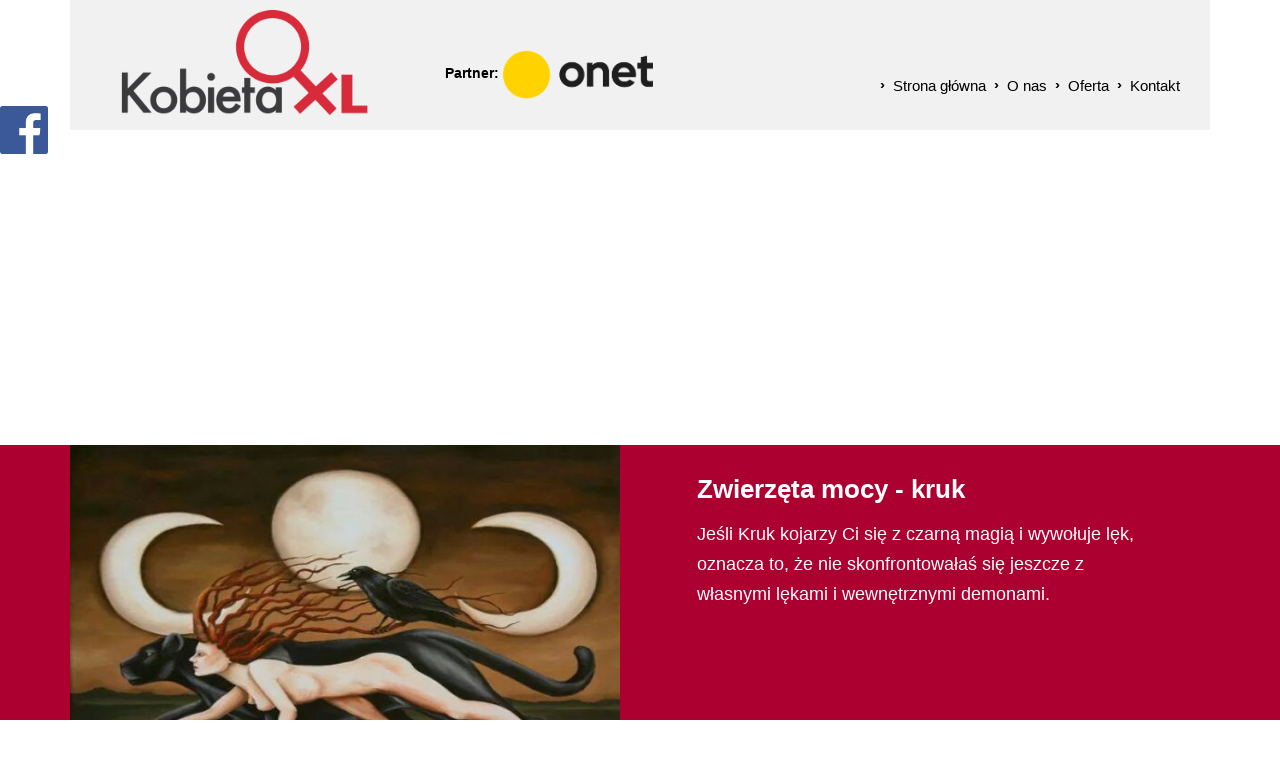

--- FILE ---
content_type: text/html; charset=utf-8
request_url: https://www.google.com/recaptcha/api2/aframe
body_size: -86
content:
<!DOCTYPE HTML><html><head><meta http-equiv="content-type" content="text/html; charset=UTF-8"></head><body><script nonce="Neu42iQjbJgk7SdPU4bkPQ">/** Anti-fraud and anti-abuse applications only. See google.com/recaptcha */ try{var clients={'sodar':'https://pagead2.googlesyndication.com/pagead/sodar?'};window.addEventListener("message",function(a){try{if(a.source===window.parent){var b=JSON.parse(a.data);var c=clients[b['id']];if(c){var d=document.createElement('img');d.src=c+b['params']+'&rc='+(localStorage.getItem("rc::a")?sessionStorage.getItem("rc::b"):"");window.document.body.appendChild(d);sessionStorage.setItem("rc::e",parseInt(sessionStorage.getItem("rc::e")||0)+1);localStorage.setItem("rc::h",'1768015889951');}}}catch(b){}});window.parent.postMessage("_grecaptcha_ready", "*");}catch(b){}</script></body></html>

--- FILE ---
content_type: text/css
request_url: https://cdn02.sulimo.pl/css/shared.css?68ac1c693b6d99aaad0c423d5d883b14
body_size: 2839
content:
/*ą*/

.-p {
    padding: 0;
}

.-m {
    margin: 0;
}

-w {
    width: 100px;
}

.-bg1 {
    background: transparent url(../media/public/bg1.png) repeat 0 0;
}

.-bg2 {
    background: transparent url(../media/public/bg2.png) repeat 0 0;
}

.-bg3 {
    background: transparent url(../media/public/bg3.png) repeat 0 0;
}

.-bg4 {
    background: transparent url(../media/public/bg4.png) repeat 0 0;
}

.-fl {
    float: left;
}

.-fr {
    float: right;
}

.-b0 {
    border: 0 none;
}

.-b1 {
    border: 1px solid #F00;
}

.-db {
    display: block;
}

.-mt {
    margin-top: 10px;
}

.-mr {
    margin-right: 15px;
}

.-mb {
    margin-bottom: 10px;
}

.-ml {
    margin-left: 15px;
}

.-dn {
    display: none;
}

.-tac {
    text-align: center;
}

.-tal {
    text-align: left;
}

.-tar {
    text-align: right;
}

.-taj {
    text-align: justify;
}

.-fsi {
    font-style: italic
}

.-tdn {
    color: #464646;
    text-decoration: none;
}

textarea {
    font-family: Tahoma;
    font-size: 12px;
}

.cms_debug {
    border-collapse: collapse;
    width: 90%;
    margin: 0 auto;
}

.cms_debug td {
    border: 1px solid #333333;
    padding: 5px;
    font-size: 11px;
    font-family: consolas, sans-serif;
}

#cookie_alert2_container {
    display: none;
    max-width: 970px;
}

#cookie_alert2 {
    background-color: rgb(238, 238, 238);
    padding: 20px;
    margin: 0 auto 20px auto;
}

#cookie_alert2 a {
    text-decoration: underline;
}

#cookie_alert2 span {
    cursor: pointer;
    text-decoration: underline;
    display: block;
    text-align: right;
    font-size: inherit;
}

#cookie_alert {
    width: 100%;
    height: 100%;
    font-size: 12px;
    line-height: 14px;
    color: #333333;
    position: fixed;
    top: 0;
    z-index: 9999999999999999999999;
    overflow: hidden;
    background: rgba(0, 0, 0, 0.5);
    font-family: 'Lato', sans-serif !important
}

.cookie_alert_container_new {
    position: relative;
    background-color: #e2e2e2;
    border-bottom-left-radius: 50px;
    border-bottom-right-radius: 50px;
}

.cookie_alert_container_new img{
    position: absolute;
    left: 0;
    bottom: 0;
}

.cookie_alert_container_content {
    width: calc(100% - 190px);
    display: inline-block;
    float: right;
    font-weight: bold;
    line-height: 14px;
    box-sizing: border-box;
    padding-top: 30px;
    padding-left: 30px;
    padding-right: 50px;
    color: black;
}

.cookie_alert_container_new_title {
    font-size: 18px;
    font-weight: 700;
    letter-spacing: 0.18px;
}

.cookie_alert_container_new_link {
    font-weight: 700;
    text-decoration: underline;
    color: #333333;
    font-size: 12px;
    line-height: 14px;
}

.cookie_alert_container_new_btn {
    color: #666666 ;
    opacity: 1;
    cursor: pointer ;
    text-decoration: none;
    text-align: center;
    background: #fff;
    font-size: 18px;
    max-width: 499px;
    width: 100%;
    border-radius: 10px;
    margin: 14px auto 20px;
    display: inline-block;
    padding: 16px 0;
    line-height: 24px;
    float: right;
}

@media (max-width: 767px){

    .cookie_alert_container_new {
        border-bottom-left-radius: 0;
        border-bottom-right-radius: 0;
    }

    .cookie_alert_container_new img{
        display: none;
    }
    .cookie_alert_container_content{
        width: 100%;
    }

    .cookie_alert_container_new_btn{
        max-width: none;
        padding: 15px 30px;
        font-size: 16px;
    }
}

@media (max-width: 380px){
    .cookie_alert_container_new_btn{
        max-width: none;
        padding: 12px 15px;
        font-size: 14px !important;
        margin-bottom: 10px;
    }
}



.menu_fixed_top {
    position: fixed;
    top: 0;
    left: 0;
    right: 0;
    width: 100%;
    z-index: 300;
    background-color: black;
}


/*----------------STOPKA-------------------------*/
.footer_copy {
    height: 90px;
    width: 100%;
    margin: 0 auto;
    padding: 0px 26px;
    font-size: 12px;
}

.copyrights {
    line-height: 90px;
    float: left;
    width: 50%;
}

.auth {
    width: 50%;
    float: right;
    text-align: right;
    height: auto;
    line-height: 90px;
    position: relative;
}

.auth a.auth_grey {
    display: inline-block;
    width: 150px;
    font-size: 12px;
    height: 35px;
    vertical-align: middle;
    background: transparent url("../media/public/global/logo_sulimo.png") 0 -35px;
    transition: opacity 0.5s;
    opacity: 1;
}

.auth a.auth_color {
    display: inline-block;
    width: 150px;
    font-size: 12px;
    height: 40px;
    position: absolute;
    vertical-align: middle;
    z-index: 2;
    right: 0px;
    opacity: 0;
    bottom: 27px;
    background: transparent url("../media/public/global/logo_sulimo.png") 0 0;
}

.auth:hover a.auth_color {
    opacity: 1;
    transition: opacity 0.5s;
}

.auth span {
    margin-right: -10px;
    transition: margin-right 0.5s;
}

.auth:hover span {
    margin-right: 10px;
    transition: margin-right 0.5s;
}


@media (max-width: 768px) {
    .footer_copy {
        padding-top: 10px;
    }

    .copyrights,
    .auth {
        line-height: 25px;
        float: none;
        width: 100%;
        text-align: center;
    }

    .auth a.auth_color {
        position: relative;
        opacity: 1;
        bottom: 0;
        margin-left: 10px;
    }

    .auth a.auth_grey {
        display: none;
    }
}


/****************************************/
/************* STRONA BŁĘDU *************/
/****************************************/
.static_error {
    padding: 50px 100px;
    color: #999;
    text-align: right;
}

.static_error .error-img-container {
    float: left;
}

.static_error .error-text-container {
    display: inline-block;
    padding-top: 15px;
}

.static_error .page-error-info {
    font-size: 35px;
    line-height: 3;
}

.static_error .page-error-link,
.static_error .page-error-link strong {
    font-size: 18px;
    color: #aaaaaa;
    line-height: 1.5;
}

.static_error .page-error-link a {
    color: #999;
}

@media (max-width: 1140px) {
    .static_error {
        padding: 50px 70px;
    }

    .static_error .error-img-container img {
        width: 170px;
    }

    .static_error .page-error-info {
        font-size: 28px;
    }
}

@media (max-width: 970px) {
    .static_error {
        padding: 50px 50px;
    }

    .static_error .page-error-info {
        font-size: 25px;
    }

    .static_error .error-img-container img {
        width: 150px;
    }

    .static_error .page-error-link,
    .static_error .page-error-link strong {
        font-size: 16px;
    }
}

@media (max-width: 768px) {
    .static_error {
        padding: 50px 50px;
    }

    .static_error .page-error-info {
        font-size: 22px;
    }

    .static_error .page-error-link,
    .static_error .page-error-link strong {
        font-size: 14px;
    }

    .static_error .error-img-container img {
        width: 120px;
    }
}

@media (max-width: 670px) {
    .static_error .page-error-info {
        font-size: 18px;
    }

    .static_error .page-error-link,
    .static_error .page-error-link strong {
        font-size: 12px;
    }

    .static_error .error-img-container img {
        width: 100px;
    }
}

@media (max-width: 550px) {
    .static_error {
        padding: 50px 10px 10px 30px;
    }

    .static_error .page-error-info {
        font-size: 16px;
    }

    .static_error .page-error-link,
    .static_error .page-error-link strong {
        font-size: 10px;
    }

    .static_error .error-img-container img {
        width: 80px;
    }
}

@media (max-width:483px) {
    .static_error {
        padding: 15px 10px 10px 10px;
    }

    .static_error .page-error-info {
        font-size: 16px;
    }

    .static_error .page-error-link,
    .static_error .page-error-link strong {
        font-size: 10px;
    }

    .static_error .error-img-container img {
        width: 80px;
    }
}

@media (max-width:430px) {
    .static_error {
        padding: 15px 5px 10px 5px;
    }

    .static_error .page-error-info {
        font-size: 14px;
    }

    .static_error .page-error-link,
    .static_error .page-error-link strong {
        font-size: 12px;
    }

    .static_error .error-img-container img {
        width: 60px;
    }
}

/****************************************/
/********* KONIEC STRONA BŁĘDU **********/
/****************************************/




/*------------------------- TABELA --------------------------------*/

.table {
    border: 1px solid #d6d6d6;
    width: 100%;
    border-collapse: separate !important;
    text-align: center;
}

.table > tbody > tr:first-child > td {
    border-top: 0;
}

.table > tbody > tr > td:first-child {
    border-left: 0;
}

.table > tbody > tr > td > p {
    padding: 0 10px;
}

.table > tbody > tr > td > p:last-child {
    margin-bottom: 0;
}


/****************************************/
/************* SOCIAL ICON **************/
/****************************************/

.social_icon {
    position: fixed;
    top: 30%;
    width: 48px;
    height: auto;
    z-index: 10000;
}

.social_icon a {
    display: inline-block;
    width: 48px;
    height: 48px;
    float: left;
    margin-top: 1px;
    margin-left: 2px;
    -webkit-transition: all 0.1s;
    -moz-transition: all 0.1s;
    -o-transition: all 0.1s;
    transition: all 0.1s;
}

.social_icon a:hover,
.social_icon a:focus,
.social_icon_menu:hover,
.social_icon_menu:focus{
    border: 1px solid red;
}

.social_icon a.social_icon_fb {
    background: url('../media/social_icon/facebook.png') top center no-repeat !important;
}

.social_icon a.social_icon_tw {
    background: url('../media/social_icon/twitter.png') top center no-repeat !important;
}

.social_icon a.social_icon_inst {
    background: url('../media/social_icon/instagram.png') top center no-repeat !important;
}

.social_icon a.social_icon_yt {
    background: url('../media/social_icon/youtube.png') top center no-repeat !important;
}

.social_icon a.social_icon_print {
    background: url('../media/social_icon/pinterest.png') top center no-repeat !important;
}

.social_icon a.social_icon_tumblr {
    background: url('../media/social_icon/tumblr.png') top center no-repeat !important;
}

.social_icon a.social_icon_issuu {
    background: url('../media/social_icon/issuu.png') top center no-repeat !important;
}

.social_icon a.social_icon_bip {
    background: url('../media/social_icon/bip.png') top center no-repeat !important;
}

.social_icon a.social_icon_epuap {
    background: url('../media/social_icon/epuap.png') top center no-repeat !important;
}

.social_icon a.social_icon_ue {
    background: url('../media/social_icon/ue.png') top center no-repeat !important;
}

.social_icon a.social_icon_pjm {
    background: url('../media/social_icon/pjm.png') top center no-repeat !important;
}


.social_icon_menu{
    display: none;
}

@media(max-width: 776px){

    .social_container{
        position: fixed;
        top: 90px;
        right: -46px;
        height: 43px;
        display: flex;
        width: 95px;
        z-index: 99999999;
        transition: transform 0.5s;
    }


    .social_icon_menu {
        display: block;
        width: 43px;
        height: 43px;
        padding-top: 5.5px;
        text-align: center;
        position: relative;
        right: 0;
        /*top: 30%;*/
        background: rgb(252,70,70);
    }

    .social_icon_menu i {
        font-size: 32px;
        color: #fff;
    }

    .social_icon{
        left: auto !important;
        position: relative;
    }


    .social_containerOpen{
        transform: translateX(-52px);
        height: auto;
    }
}

/****************************************/
/*************** BOX WCAG ***************/
/****************************************/

.boxSettings {
    background: #003984;
    border-radius: 5px 0 0 5px;
    right: -274px;
    padding: 4px 0 4px 4px;
    position: fixed;
    top: 10px;
    transition: transform 0.5s;
    width: 270px;
    z-index: 9999999999999;
}

.boxSettingsOpen {
    transform: translateX(-274px);
}

.boxSettings .boxSettings__content {
    background: #fff;
    min-height: 50px;
    padding: 10px;
    position: relative;
}

.boxSettings .boxSettings__title {
    cursor: default;
    height: 48px;
    width: 48px;
    position: absolute;
    left: -52px;
    text-align: center;
    top: 20px;
    font-size: 32px;
    color: #fff;
    background: #003984;
}

.boxSettings_block{
    display: block !important;
}

.boxSettings .boxSettings__description{
    display: none;
}

.boxSettings .boxSettings__description ul {
    list-style: none;
    padding-left: 20px;
}

.boxSettings .boxSettings__description ul li{
    list-style: none;
    padding: 5px 0;
}

.boxSettings .boxSettings__description ul li a{
    color: #123075;
    font-size: 10px;
    font-weight: 600;
}
.boxSettings .boxSettings__description ul li a i{
    color: #123075;
    font-size: 24px;
    transform: translateY(4px);
    margin-right: 12px;
    width: 25px;
}
.boxSettings .boxSettings__description ul li a i:before{
    padding-left: 2px
}


@media (orientation: landscape) and (max-height: 520px) {
    .boxSettings .boxSettings__description ul{
        height: 200px;
        overflow-y: scroll;
    }

    ::-webkit-scrollbar {
        width: 20px !important;

    }
}

/***** LIGHTGALLERY SHOW / HIDE LABEL *******/

.lg-outer .lg-toogle-label {
    background-color: #0D0A0A;
    border-radius: 2px 2px 0 0;
    color: #999;
    cursor: pointer;
    font-size: 24px;
    height: 39px;
    line-height: 27px;
    padding: 5px 0;
    position: absolute;
    right: 70px;
    text-align: center;
    top: -39px;
    width: 100px;
    outline: 0;
    border: none;
}
.lg-outer .lg-toogle-label:after {
    content: "Ukryj opis";
    font-size: 14px;
    position: absolute;
    left: 50%;
    top: 50%;
    transform: translate(-50%, -50%);
    width: 100%;
    font-family: 'Noto Sans', sans-serif;
}
.lg-outer .lg-show-label:after {
    content: "Pokaż opis";
}
.lg-outer .lg-toogle-label:hover {
    color: #FFF;
}
.lg-sub-html-hidden {
    display: none;
}

@media (max-width: 767px){

    .lg-outer .lg-toogle-label {
        right: 0;
        top: -100px;
        width: 50px;
        height: 51px;
    }
    .lg-outer .lg-toogle-thumb {
        right: 0 !important;
    }
}


--- FILE ---
content_type: text/css
request_url: https://cdn02.sulimo.pl/css/kobietaxl.pl/main.css?68ac1c693b6d99aaad0c423d5d883b14
body_size: 2508
content:
/*----------------------------ELEMENTY STATYCZNE SZABLONU---------------------*/

* {
    font-family: 'Montserrat', sans-serif;
    text-decoration: none;
}


a:hover {
    text-decoration: underline;
}

body {
    margin: 0;
    padding: 0;
    background-color:#FFF;
    color: #000;
}
.modal-header{
    background: #ac0031; /* Old browsers */

    color: white;
}
.wrapper {
    width: 1140px;
    margin: 0 auto;
}
.public-ad-container img {
    max-width: 100%;
}
.news_single_content img{
    max-width: 100%;
}

.content_wrapper {
    padding-left: 5px;
    padding-right: 5px;
    width:1140px;
    margin-top:9px;
    position:relative;
}
.template_left
{
    width: 336px;
    float: left;
}
.breadcrumbs_container {
    width: 100%;
    margin: 0 0 0 0;
}

.content_main {
    width:772px;
    float:right;
}
.content_main a {
    color: #d63c4b;
}

.content_main_block {
    width:100%;
    height:45px;
    background:#f1f1f1;
    /*background:#cbcbcb;*/
    margin-bottom:12px;
}

.template_lcol_title2,
.template_lcol_title {
    width:100%;
    height:43px;
    background: #ac0031; /* Old browsers */

    border-top:2px solid #720000;
    line-height:40px;
    font-size:18px;
    color:#FFF;
    text-indent:20px;
}

#myModal .modal-dialog{
    top: 25%;
    position: absolute;
    left: 0;
    right: 0;
}

.foot-title,
.foot-title:hover
{
    font-weight: bold;
    color: #d63c4b;
    text-decoration:underline;
    border-bottom: 1px solid #d63c4b;
}
/*----------------- HEADER --------------------*/
.template_head {
    width:100%;
    height:130px;
    background-color:#f1f1f1;
    /*background-color:#CCC;*/
    margin: 0;
    padding: 0;
    position:relative;
}
.header_top_search {
    position:absolute;
    display: none;
    top:26px;
    right:20px;
    width:430px;
    height:34px;
}
.header_top_search span {
    float:left;
    width:120px;
    line-height:34px;
    height:34px;
    color:#343434;
    font-weight:bold;
    font-size:14px;
}
.header_top_search input {
    display:block;
    float:left;
    width:200px;
    height:34px;
    text-indent:10px;
    border:1px solid #000;
    color:#000;
    margin:0;
    padding:0;
}
.header_top_search button {
    display:block;
    float:left;
    width:100px;
    color:#FFF;
    font-weight:bold;
    line-height:34px;
    text-align:center;
    border:0;
    height: 34px;
    background: #ba313b; /* Old browsers */

    margin:0;
    padding:0;
}

.template_logo {
    float:left;
    margin:10px 0 0 -25px;
    width: 400px;
}

.header_partner {
    float: left; margin: 50px 0 0 0; font-weight: bold;
}

/*------------------------------------------------------------*/

/*----------------------------BREAD CRUMBS---------------------*/
.current_page {
    float: right;
    color: white;
    font-size: 11px;
    margin-bottom: 7px;
}
.current_page a {
    color: white;
    text-transform: uppercase;
}


#gora {
    display:none;
    position:fixed;
    width:105px;
    height:52px;
    bottom:10px;
    left:10px;
    cursor:pointer;
    background: transparent url('https://cdn02.sulimo.pl/media/public/kobietaxl.pl/up.png') no-repeat;
}

#facebookbox {
    position:fixed;
    z-index:99999999;
    top:80px;
    width:300px;
    left:-300px;
}
.fblikeicon {
    width:48px;
    height:48px;
    background:url(https://cdn02.sulimo.pl/media/public/kobietaxl.pl/facebook_48x48.png) no-repeat;
    background-size: cover;
    position:absolute;
    top:26px;
    right:-48px;
    cursor:pointer;
}
.wk-share {
    float:left;
    margin-left:5px;
}
.bc_container {
    text-align:right;
    margin-bottom:8px;
}
.bc_container a {color:#000;}

.header_top_search_mobile {display:none;}

.reklama-mobile-adrino-1, .reklama-mobile-adrino-2, .reklama-mobile-adrino-3 {
    display: none;
}

/*---------------FB LIKE z prawej strony-------------*/

.scrollboxFb
{
    position: fixed;
    bottom: 200px;
    right: -360px;
    width: 360px;
    padding: 10px;
    /*z-index:99;*/
    border: 1px solid #B3B3B3;
    background-color: #fff;
    z-index:1000;
}
.scrollboxFb-img
{
    float: left;
    margin-right: 10px;
    width: 60px;
    margin-top: 10px;
}
.scrollboxFb-img img
{
    width: 60px;
}
.scrollboxFb-text {
    float: left;
    width: 147px;
}
.scrollboxFb-text a
{
    display: block;
    color: #A8A8A8;
    font-weight: 600;
}
.scrollboxFb-close {
    text-align: center;
    width: 120px;
    height: 50px;
    color: white !important;
    margin-top: 12px;
    float: right;
    line-height: 50px;
    font-size: 11px;
    background-color: #3b5998;
    text-transform: uppercase;
    text-decoration: none;
}
.scrollboxFb-close:hover {
    cursor: pointer;
}
.nletter_main,
.newsletterMessage {
    display: block;
    color: #a83640;
    border: 2px solid #a83640;
    border-radius: 5px;
    text-align: center;
    font-size: 16px;
}

/*----------------FB LIKE z prawej strony koniec-------------*/


/*---------------------------___------------REKLAMY-------------------------*/
.ad-adkontekst-reklama-2
{
    margin-top: 55px;
}


/*----------------Anty AdBlock-------------*/

#adblock-info {

    position: fixed;
    z-index: 999999;
    display: none;
    width: 100%;
    height: 100%;

    background-color: rgba(0,0,0,1);

}
#adblock-info-inner {

    position: relative;
    width: 980px;
    margin: 186px auto 0;

    padding: 40px;

    border-radius: 10px;

    background-color: #ffffff;

}
#adblock-close {

    position: absolute;
    right: 10px;
    top: 10px;
    display: block;
    width: 30px;
    height: 30px;

    background: url("https://cdn01.dziennikwschodni.pl/media/public/dziennikwschodni.pl/adblock-close.png") no-repeat center;
    cursor: pointer;
    opacity: 0.6;
}
#adblock-close:hover {

    opacity: 0.8;
}
#adblock-logo {

    float: left;
    width: 150px;

    margin-right: 40px;
    border-radius: 5px;
}
#adblock-text {
    margin-top: 25px;

    font-size: 42px;

}
#adblock-text span {
    color: #d0041d;
    font-weight: bold;

}
#adblock-belka {
    display: none;
    padding: 30px 0;
    background-color: #444444;
    color: #dddddd;

    font-size: 36px;
    text-align: center;
}
#adblock-belka span {
    color: #ffffff;

}
#adblock-belka a {
    color: #ffffff;

}
#adblock-belka a:hover {
    text-decoration: underline;

}
.linkedin-share {
    background-image: url('https://cdn02.sulimo.pl/media/public/kobietaxl.pl/LinkedIN.jpg');
    background-repeat: no-repeat;
    height: 20px;
    width: 55px;
    margin-left: 5px;
    float: left;
    cursor: pointer;

}

@media screen and (min-width:760px) {
    .mobileAd{
        display:none;
    }
}
@media screen and (max-width:760px) {
 .desktopAd{
    display:none;

 }
}

.news_single_container{
    position: relative;
}

#overlayAd{
    width: 100%;
    height: auto;
    position: absolute;
    top: 2%;
    left: 0;
    z-index: 10;
    display: none;
}

#overlayAd img{
    display: block;
    width: 100%;
}

#resultads{
    z-index: 9;
}

#cookie_alert_kobietaxl{
    width: 100%;
    height: 100%;
    font-family: 'Montserrat', sans-serif;
    font-size: 12px;
    line-height: 14px;
    color: #fff;
    margin: 0 auto;
    padding: 15px;
    background-color: transparent;
    position: fixed;
    top: 0;
    bottom: 0;
    z-index: 9999999999999999999999;
}

.cookie_alert_container_kobietaxl{
    position: absolute;
    left: 0;
    bottom: 0;
    width: 100%;
    height: auto;
    background: rgba(193, 77, 84, 0.8);
}

.cookie_alert_container_content_kobietaxl{
    width: 100%;
    display: inline-block !important;
    float: left !important;
    padding: 20px 40px !important;
    font-weight: bold !important;
    line-height: 14px !important;
    box-sizing: border-box !important;
}

/*.cookie_alert_container_img_kobietaxl{*/
    /*width: 197px;*/
    /*height: 100%;*/
    /*display: block;*/
    /*float: left;*/
    /*overflow: hidden;*/
    /*position: relative;*/
/*}*/

/*.cookie_alert_container_img_kobietaxl img{*/
    /*height: auto;*/
    /*display: block;*/
    /*position: absolute;*/
    /*bottom: 0;*/
/*}*/

.cookie_alert_container_new_btn{
    float: right !important;
}

.cookie_alert_container_new_link{
    color: #fff !important;
}
@media(max-width: 400px){
    .cookie_alert_container_content_kobietaxl{
        padding: 15px !important;
    }
}


.news_latestLeft{
    padding: 15px 0;
    list-style: none;
    position: relative;
}

.news_latestLeft li a{
    color: #000 !important;
}

.news_latestLeft li a h3{
    font-size: 14px !important;
    font-weight: 700 !important;
}

.news_latestLeft li {
    border-bottom: 2px dotted #d63c4b;
    padding-left: 20px;
    position: relative;
}

.news_latestLeft li::before{
    content: '\f111 ';
    font-family: FontAwesome;
    font-weight: normal;
    color: #d63c4b;
    font-size: 5px;
    position: absolute;
    left: 10px;
    top: 3px
}

.news_latestRight {
    padding: 15px 0;
}
.news_latestRight li {
    overflow: hidden;
    border-bottom: 0;
    float: left;
    width: 32%;
    margin: 0 0.5% 15px;
}
.news_latestRight li:last-child {
    margin-bottom: 0;
}
.news_latestRight li a {
    position: relative;
    height:100px;
    width: 100%;
    text-indent: 0;
    font-size: 11px;
    display: block;
    font-weight: bold;
    float: left;
}
.news_latestRight li a img {
    width: 100%;

    transition: all 0.2s;
}
.news_latestRight li a:hover img {
    opacity: 0.8;
}
.news_latestRight li .latest_img h3 {
    position: absolute;
    bottom: 0;
    left: 0;
    z-index: 99;

    display: block;
    padding: 0 15px;
    margin: 0 0 10px;

    color: #ffffff;

    text-shadow: 0 0 7px #000;
    font-weight: bold;
    font-size: 18px;
    line-height: 26px;
}
.news_latestRight li .latest_noimg h3 {
    display: block;
    padding: 0 0;
    margin: 0;

    color: #333333;

    font-size: 18px;
    font-weight: bold;
    line-height: 26px;
}


--- FILE ---
content_type: text/css
request_url: https://cdn02.sulimo.pl/css/kobietaxl.pl/ad.css?68ac1c693b6d99aaad0c423d5d883b14
body_size: 39
content:

.public-ad-container
{
    text-align: center;
    margin-top: 10px;
    margin-bottom: 10px;
}
.public-ad-container a {
    display: block;
}
.ad-adsense-mobilna-vol1 {
    width: 100%;
    overflow: hidden;
}
.ad-adsense-mobilna-vol3
{
    width: 100%;
    overflow: hidden;
}
.ad-adsense-mobilna-vol2
{
    width: 100%;
    overflow: hidden;
}


--- FILE ---
content_type: text/css
request_url: https://cdn02.sulimo.pl/css/kobietaxl.pl/special.css?68ac1c693b6d99aaad0c423d5d883b14
body_size: 267
content:
.search_result {
    color: #000;
}
.search_result a {
    color: #d53c4b;
    font-size:16px;
}
.search_result ul {list-style-type:none;padding:0;margin:0;}
.search_result li {margin-top:15px;}

.search_form_left {
    padding:20px 0 20px 16px;
    background-color: #ebebeb;
}
.search_form_left button{
    display: block;
    width: 82px;
    height: 34px;
    background: #ac0031; /* Old browsers */
    color: #FFF;
    float: left;
    border: 0px;
    line-height: 32px;
    text-align: center;
    font-size: 15px;
}
.search_form_left input {
    width:196px;
    height:34px;
    background-color:#FFF;
    border:1px solid #505050;
    float:left;
    color:#505050;
    text-align:center;
}
.search_form_left a {
    display:block;
    width:82px;
    height:34px;
    background: #ac0031; /* Old browsers */
    color:#FFF;
    float:left;
    line-height:32px;
    text-align:center;
    font-size:15px;
}
.social_col_left {
    padding:21px 0 63px 16px;
    background-color: #ebebeb;
    overflow:hidden;
}


--- FILE ---
content_type: text/css
request_url: https://cdn02.sulimo.pl/css/kobietaxl.pl/main_responsive.css?68ac1c693b6d99aaad0c423d5d883b14
body_size: 3507
content:
@media (max-width: 1140px){
    .template_mainnews_wrapper{
        position: relative;
    }
}

@media (min-width: 960px) and (max-width: 1025px) {
    .wrapper,
    .content_wrapper {
        max-width: 1140px;
        width: 100%;
        overflow: hidden;
    }

    .template_left {
        width: 29%;
    }

    .content_main {
        width: 69%;
    }

    .news_3columns {
        margin-right: 2%;
        overflow: hidden;
    }

    .mainright_news{
        width: 48%;
        margin-right: 1%;
    }

    .mainright_porady{
        width: 100%;
    }

    .search_form_left,
    .social_col_left{
        padding: 20px 0 20px 5px;
    }
}
@media (max-width: 960px) {
    .g-recaptcha{
        display: inline-block;
        width: 41%;
        margin-left: 2%;
        margin-top: 2%;
        float: none;
    }
    .news_single_common img{
        height: 100%;
    }

    .template_mainnews_title h2
    {
        font-size: 22px;
    }
    .template_mainnews_lead,
    .template_mainnews_lead span
    {
        font-size: 16px !important;
    }

    .template_content_top_menu
    {
        margin-top: 10px;
        padding-top: 10px;
        height: auto;
        clear: both;
    }
    .template_mainnews_wrapper,
    .template_mainnews_fx
    {
        height: auto;
    }
    .news_single_content img{
        height: auto!important;
        width: 100%!important;
    }
    .reklama-mobile-adrino-1, .reklama-mobile-adrino-2, .reklama-mobile-adrino-3 {
        display: block;
    }

    .reklama-mobile-adrino-1 > div, .reklama-mobile-adrino-2 > div, .reklama-mobile-adrino-3 > div {
        margin: 0 auto;
    }
    .template_left{
        float: none;
        width: 100%;
    }
    .template_lcol_title
    {
        clear: both;
    }
    .hit_container {
        float: left;
        width: 47%;
        margin-left: 15px;
        margin-top: 10px;
    }

    .search_form_left, .social_col_left{
        padding-left: 25%;
        /*padding-right: 25%;
        padding-top: 20px;
        padding-bottom: 20px;*/
    }
    .header_top_search_mobile button {
        width: 82px;
        height: 34px;
        background: #ac0031;
        background: -moz-linear-gradient(top, #ac0031 0%, #ff4873 100%);
        background: -webkit-linear-gradient(top, #ac0031 0%,#ff4873 100%);
        background: linear-gradient(to bottom, #ac0031 0%,#ff4873 100%);
        filter: progid:DXImageTransform.Microsoft.gradient( startColorstr='#ac0031', endColorstr='#ff4873',GradientType=0 );
        color: #FFF;
        border: 0px;
        line-height: 32px;
        text-align: center;
        font-size: 15px;
    }
    .header_top_search_mobile input {
        height: 35px;
    }
     .menu_ul{
        float: none;
        margin: 0 auto;
        text-align: center;
        margin-right: 5%;
    }

    #facebookbox {display:none;}
     #gora {
         display:none !important;
         width:0 !important;
     }
     .wrapper {
        width:100%;
        max-width:980px;
    }
     .template_head {
        height:auto;
        min-height:130px;
        padding-bottom:10px;
    }

     .template_menu {display:none;}
     .template_sidemenu_main {display:block;}

     .mainleft_news_container{
         width: 100%;
     }
     .news_3columns .mainnews_img{
         width: 100%;
     }

    .header_partner {
        display:block;
        width:100%;
        text-align:center;
        padding:0 5% 10px 5%;
    }

    .template_logo_a {
        display:block;
        width:100%;
        text-align:center;
        padding:0 5% 10px 5%;
    }
     .template_logo {
        width:100%;
        max-width:339px;
        float:none;
        margin:13px 0;
    }

     #nletter_box2 input {display:block;width:100%;}
     #nletter_box2 a {
        display: inline-block;
        margin: 10px auto;
        width: 100px;
        float: none;
    }


    .mainright_porady, .mainright_news {
         margin-top: 10px;
         width: 30%;
         margin-right: 20px;
         min-height: 390px;
     }

     .content_wrapper {width:100%;}

     .content_lcol {width:100%;float:none;margin:0;}
     .content_main {width:100%;float:none;margin:0;}
      script{display:none !important;}
    .reklama-mobile-adrino-2
    {
        max-height: 220px;
    }

     .news_addcommentbox textarea {width:100% !important;}
     .news_addcommentbox input {width:100%;}
     .news_addcommentbox img {float:left;width:49%;margin:5px 2% 0 0;max-width:150px;}
     .news_addcommentbox input[name="captcha"] {width:49%;margin-top:5px}
     .news_addcommentbox .sendcomment {margin-top:5px;}

     .news_commentlist {padding:0 15px;}

     .news_single_commons {height:auto;padding:0 15px;}
     /*.news_single_commons .news_single_common {width:100%;margin:5px 0 0 0 !important;float:none;}*/
     .news_single_commons .news_single_common > a {display:block;font-size:16px;}
     .news_single_common:nth-child(3n) {
        margin-right: 15px;
    }
     .news_single_common:nth-child(4n) {
        margin-right: 15px;
    }
     .news_single_commons .news_single_common span {width:100%;height:auto;}
     .news_single_commons .news_single_common span img {width:100%}

     .template_mainnews_text {height:auto;}
     .mainbottom_news4 .mainnewslist_left_title {width:100%;max-width:380px;}
     .mainbottom_news4 .mainnewslist_left_lead {width:100%;max-width:380px;}

     .header_top_search {display:none;}
     .header_top_search_mobile {display:block;margin-top:15px;}
     .header_top_search_mobile form {text-align:center;}
     .header_top_search_mobile input {width:50%;}

     .content_top_menu {width:100%;margin:0;padding:0 5px;}

     .news_single_content {padding:0 6px;}

     .news_single_content iframe {width:100% !important;}



     .news_single_commons .news_single_common:nth-child(4n) {
         margin-right: 2%;
     }
     .news_single_commons .news_single_common:nth-child(2n) {
         margin-right: 2%;
     }
     .news_single_commons .news_single_common:nth-child(3n) {
         margin-right: 0;
     }
     .news_single_commons .news_single_common {
         width: 32%;
         height: auto !important;
         margin-right: 2%;
         max-height: none;
     }
     .news_single_commons .news_single_common a {
         height: 180px;
     }

     .template_lcol_title2{
         display: none;
     }
     .sub_menu {
         max-width: 100%;
     }

     .sub_menu_c {
         background: #424041 !important;
     }
     .new2_site_static .template_menu {
         height: 50px;

     }
     .sub_menu_c .c-hamburger--htla {
         background: #999999;
     }
     .sub_menu_c {
         padding-left: 0px;
     }

     #nav.show {
         display: block;
         opacity: 0.97;
         height: 100%;
         background-color: #2d2c2c;
     }
     /*#nav.show ul.menu_ul  li  a{
         color:white !important;
     }*/
     .menu_mainmenu .show,
     .sub_menu_c .show2 {
         margin-top: 0;
         width: 100%;
         display: block !important;
         padding-bottom: 0px;
     }
     .menu_mainmenu .show
     {
         position:relative;
         z-index:100;
     }
     .menu_mainmenu .show ul {
         padding-bottom: 5px;
         background: #fff;
         height: auto;
     }
     .menu_mainmenu ul {
         width: 100%;
         padding-left: 0;
         text-align: center;
         display: block;
         margin: 0 auto;
         padding-top: 0;
         list-style: none;
     }
     .menu_mainmenu nav ul li {
         width: 100%;
         border: none;
         height: auto;
         line-height: normal;
     }
     .menu_mainmenu nav ul li a {
         font-size: 12pt !important;
         text-transform: uppercase;
     }
     .menu_mainmenu nav {
         margin-top: 16px;
     }
     .menu_facet{
         margin: 0 auto;
     }

     .open_menu {
         display: inline;
         /*background: #d63c4b;*/
         position: absolute;
     }
     .tekst_show,
     .tekst_show2 {
         margin-top: -32px;
         color: white;
         width: 100%;
         text-align: center;
         display: block !important;
         font-weight: 500;
         font-size: 15px;
     }
     .tekst_show{
         padding-bottom:0px !important;
     }
     .tekst_show2 {
         margin-top: 0px;
     }
     #nav_site {
         display: none;
     }
     #nav_site.show2 {
         list-style: none;
         color: white;
         width: 100%;
     }
     .template_menu {
         z-index: 1000;
         position: fixed;
         top: 0;
         width: 100%;
         height: auto;
     }
     .glyphicon {
         float: left;
         font-size: 25px;
         top: 5px !important;
         left: 5px !important;
     }
     #tekst,
     #tekst2 {
         background: #ba313b;
         background: -moz-linear-gradient(top, #ba313b 1%, #da3d4e 100%);
         background: -webkit-linear-gradient(top, #ba313b 1%,#da3d4e 100%);
         background: linear-gradient(to bottom, #ba313b 1%,#da3d4e 100%);
         text-align: center;
         margin: 0;
         font-size: 20px;
         color: white;
         padding: 15px 48px 15px 48px;
         font-weight: bold;
     }
     #tekst2 {
         background: #999999;
         text-align: center;
         margin: 0;
         font-size: 20px;
         color: white;
         padding: 10px 48px 15px 40px;
         font-weight: bold;
     }

     /*
     MENU BOCZNE
     */
     .open_menu2 {
         display: block;
         background-color: #999999;
         width: 48px;
         height: 48px;
         position: absolute;
         z-index:9999999999;
     }

     .sub_menu_c {
         display: block !important;
         margin: 0 auto;
         width: 100%;
         padding-top: 0;
         opacity: 0.97;
         border-bottom: 0;
         background: #31ABDD;
     }
     .menu_ul li a::before{
         display: none;
     }
     .sub_menu_c .sub_menu,
     .sub_menu_c .sub_menu ul,
     .sub_menu_c .sub_menu ul ul {
         list-style: none;
         padding-left: 0;
     }
     /*.sub_menu_c .sub_menu li {
         border: none;
     }*/
     .sub_menu_c .sub_menu li a {
         font-size: 12px !important;
         height: 18px;
         font-weight: bold;
         color: white;
         text-transform: uppercase;
     }
     .sub_menu_c {
         position: fixed;
         z-index: 99999;
         top: 50px;
         left: 0;
     }
     /*
     ========================================
     STYLE DO TEMPLATE
     ========================================
     */

     .menu_mainmenu {
         min-height: 48px;
         position: fixed;
         width: 100%;
         z-index: 99999;
         top: 0px;
     }
     .menu_mainmenu nav ul li a {
         padding: 0;
         font-size: 17px !important;
     }
     .menu_mainmenu nav ul li {
         padding-top: 10px;
     }
     .menu_mainmenu nav ul li a:hover {
         border: 0px;
         color: white;
     }
     nav {
         height: auto;
         margin-top: 0px !important;
         display: none !important;
     }
     .sub_menu li
     {
         height: 35px;
     }
     .c-hamburger--htla,
     .c-hamburger--htla.is-active {
         float: left;
     }
     .sub_menu_c .sub_menu li a {
         text-align: center;
         font-weight: 400;
         height: auto;
     }
   .sub_menu_c > nav > ul
     {
         overflow: scroll;
         /*max-height: 250px;*/
     }

     #sub_menu,
     #tekst2 {
         background-color: #999999!important;
     }


     /*nowe */




}

@media (max-width: 770px) {
    .template_mainnews {
        max-width: 1140px;
        width: 100%;
        height: auto;
        margin: 0 auto;
    }
    .template_mainnews_img {
        max-width: initial;
        float: none;
        height: auto;
        display: block;
        width: 100%;
    }
    .template_mainnews_img img {
        width: 100%;
        height: auto;
        }
        .template_mainnews_c {
        width: 100%;
        display: block;
        height: auto;
        background: #ac0031; /* Old browsers */
        background: -moz-linear-gradient(top, #ac0031 0%, #ff4873 100%); /* FF3.6-15 */
        background: -webkit-linear-gradient(top, #ac0031 0%,#ff4873 100%); /* Chrome10-25,Safari5.1-6 */
        background: linear-gradient(to bottom, #ac0031 0%,#ff4873 100%); /* W3C, IE10+, FF16+, Chrome26+, Opera12+, Safari7+ */
        filter: progid:DXImageTransform.Microsoft.gradient( startColorstr='#ac0031', endColorstr='#ff4873',GradientType=0 ); /* IE6-9 */

        overflow: visible;
        float: none;
        padding-bottom: 25px;
    }
    .news_3columns
    {
        width: 100%;
    }
    .news_3columns .mainnews_img
    {
        height: auto;
        min-height: 155px;
        display: block;
        width: 100%;
        text-align: center;
    }
    .news_3columns .mainnews_img img{
        min-width: initial;
    }

    .template_bottomheadbanner {
        width:100%;
        display: none;
    }
    .template_bottomheadbanner img {
        width:100%;
    }
    .template_bottomheadbanner_responsive {
        display: block;
    }
    .modal-title {font-size:16px;}
    .modal-body h3 {font-size:16px;}
    .news_group_item .mainnews_img
    {
        display: block;
        width: 60%;
        height: auto;
        float: none;
        margin: 10px auto;
    }
    .news_group_description{
        float: none;
        width: 100%;
    }
    .news_single_commons .news_single_common a {
        height: 140px;
    }

    .news_group_2columns_container  .mainnews_img
    {
        width: 100%;
        max-width: 500px;
        height: 230px;
    }
    .gallery_img{
        width: 49%;
    }

}

@media (width: 768px){
    .news_3columns .mainnews_img{
        display: inline-block;
        width: 232px;
        height: 155px;
        overflow: hidden;
        float: left;
        border: 1px solid transparent;
        border-radius: 5px;
    }

    .news_3columns_title,
    .news_3columns_lead{
        float: left;
        width: calc(100% - 232px);
        padding-left: 15px;
    }

    .search_form_left, .social_col_left{
        padding-left: 20px;
    }
}

@media (max-width: 660px) {
    .gallery_img{
        width: 100%;
    }
    .news_group_2columns_container  .news_group_item{
        width: 100%;
        margin-right: 0;
    }
    .news_3columns {
        width: 100%;
        margin-right: 0;
        min-height: 250px;
    }
    .news_3columns_title{
    text-align: center;
    }
    .news_3columns .mainnews_img{
        display: block;
        width: 60%;
        margin: 0 auto;
        float: none;
    }
    .news_single_commons .news_single_common:nth-child(4n) {
        margin-right: 2%;
    }
    .news_single_commons .news_single_common:nth-child(3n) {
        margin-right: 2%;
    }
    .news_single_commons .news_single_common:nth-child(2n) {
        margin-right: 0;
    }
    .news_single_commons .news_single_common {
        width: 49%;
        height: auto !important;
        margin-right: 2%;
        max-height: none;
    }
    .news_single_commons .news_single_common a {
        height: 180px;
    }

    a.news_3columns_lead{
        padding-bottom: 30px;
        display: block;
    }

    .news_maintop_lead{
        height: auto;
        padding-bottom: 30px;
    }

    .mainright_porady, .mainright_news{
        clear: both;
        width: 100%;
        margin-right: 0;
        min-height: initial;
        text-align: center;
    }
    .mainright_porady ul{
        padding: 0;
        list-style: none;
    }

    .mainright_porady a {
        font-size: 16px;
        margin-top: 5px;
        display: block;
    }
}
@media (max-width: 500px) {

    .wrapper{
        overflow-x: hidden;
    }

    .news_random_group a img{
        width: auto;
        margin: 0 auto;
    }

    .news_single_random_group{
        width: 100%;
        margin-right: 0;
    }

    a.news_group_lead,
    .news_mainphotoright_desc{
        padding-bottom: 40px;
    }

    .mainnewslist_left_lead,
    .mainnewslist_fullleft_lead,
    .mainnewslist_right_lead,
    .news_maintop_lead,
    .mainnewslist_fullright_lead
    {
        padding-bottom: 30px;
        text-align: justify;
        padding-left: 0;
    }
    .kd_ns_placement
    {
        display: none;
    }
    .news_single_commons .news_single_common a {
        height: 140px;
    }

    .mainnews_img_right{
        float: none;
    }
    .social_col_left{
         padding-left: 10px;
         padding-right: 0;
    }
    .mainnewslist_left_title, .news_mainphotoleft_desc, .news_mainphotoright_desc{
        float: none;
        width: 100%;
        padding-left: 0;
    }
    .news_maintop_description{
        float: none;
    }

    .template_mainnews {
        max-width: 1140px;
        width: 100%;
        height: 337px;
        margin: 0 auto;
    }
    .template_mainnews_img {
        max-width: 507px;
        width: 100%;
        height: auto;
        overflow: hidden;
        float: left;
    }
    .template_mainnews_img img {
        width: 100%;
        height: auto;
    }
    .template_mainnews_c {
        width: 100%;
        display: block;
        height: auto;
        background: #ac0031; /* Old browsers */
        background: -moz-linear-gradient(top, #ac0031 0%, #ff4873 100%); /* FF3.6-15 */
        background: -webkit-linear-gradient(top, #ac0031 0%,#ff4873 100%); /* Chrome10-25,Safari5.1-6 */
        background: linear-gradient(to bottom, #ac0031 0%,#ff4873 100%); /* W3C, IE10+, FF16+, Chrome26+, Opera12+, Safari7+ */
        filter: progid:DXImageTransform.Microsoft.gradient( startColorstr='#ac0031', endColorstr='#ff4873',GradientType=0 ); /* IE6-9 */

        overflow: visible;
        float: right;
        padding-bottom: 25px;
    }
    .template_mainnews_title {
        display: inline-block;
        width: 90%;
        text-align: left;
        font-size: 17px;
        font-weight: bold;
        margin: 10px 0 0 10%;
    }
    .template_mainnews_title > h2{
        font-size: 20px;
        margin-top: 0;
    }
    .template_mainnews_lead {
        display: inline-block;
        width: 80%;
        margin: 5px 0 0 10%;
        font-size: 13px;
        text-align: left;
    }
    .template_mainnews_lead > span{
        font-size: 16px;
    }
    .scrollboxFb{
        display: none;
    }
    .mainnews_img{
        width: 100%;
        display: block;
    }
    .mainnews_img img{
        min-width: auto;
        margin: 0 auto;
        display: block;
    }
    .news_maintop_description{
        width: 100%;

    }
    .news_maintop_container{
        text-align: center;
    }
    .mainleft_news_container{
        margin-top: 0;
        text-align: center;
    }
    .mainnewslist_left_title, .mainnewslist_fullleft_title, .mainnewslist_fullright_title{
        width: 100%;
        display: block;
        text-align: center;
        height: auto;
    }
    .mainnewslist_left_lead{
        width: 100%;
        display: block;
    }
    .news_more{
        width: 100%;
        text-align: center;
    }

    .mainright_news > a > img{
     min-width: auto;
    margin: 0 auto;
    display: block;
    }
    .hit_container {
        float: none;
        width: 100%;
         margin-left: 0;
        margin-top: 10px;
    }
    .template_left{
        width: 100%;
    }
    .search_form_left button,
    .search_form_left input,
    .search_form_left a{
        float: none;
        width: 196px;
    }

    #news_single_common_inside
    {
        float: none;
    }
    #news_single_common_inside .news_single_common
    {
        float: none;
        display: block;
        margin: 10px auto;
        text-align: center;
    }
}
@media (max-width: 445px) {
    .header_top_search_mobile input {width:75%;}
}
@media (max-width: 360px) {
    .news_single_commons .news_single_common a {
        height: 105px;
    }
}
